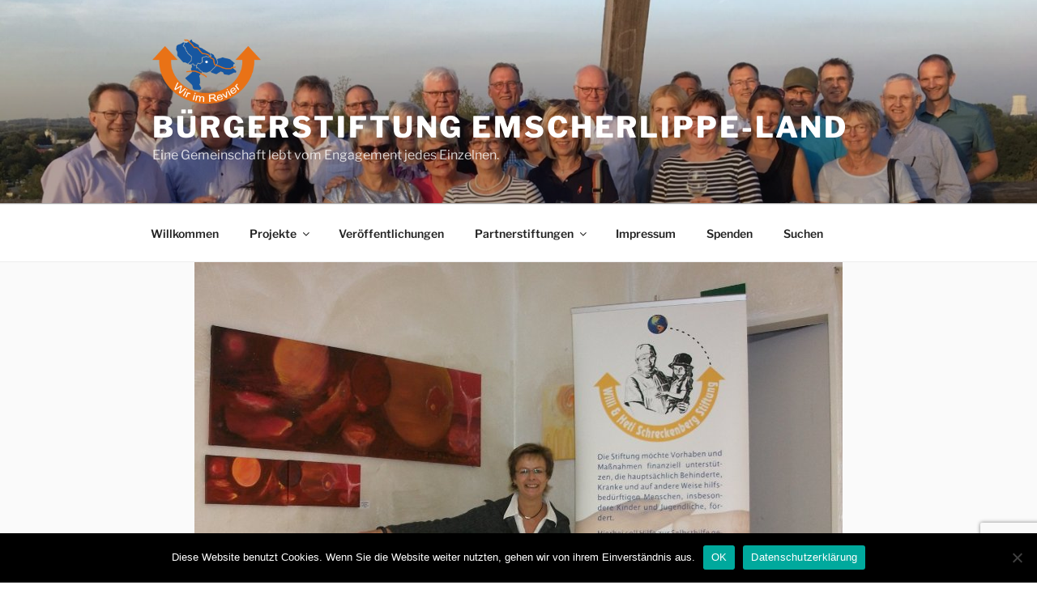

--- FILE ---
content_type: text/html; charset=utf-8
request_url: https://www.google.com/recaptcha/api2/anchor?ar=1&k=6LfCFaEaAAAAAPkq0dmjvy5Kbr-hFa8aybpztBnV&co=aHR0cHM6Ly94bi0tYnJnZXJzdGlmdHVuZy1lbXNjaGVybGlwcGUtbGFuZC1vaWQuZGU6NDQz&hl=en&v=cLm1zuaUXPLFw7nzKiQTH1dX&size=invisible&anchor-ms=20000&execute-ms=15000&cb=s7uxyqug2uw8
body_size: 44994
content:
<!DOCTYPE HTML><html dir="ltr" lang="en"><head><meta http-equiv="Content-Type" content="text/html; charset=UTF-8">
<meta http-equiv="X-UA-Compatible" content="IE=edge">
<title>reCAPTCHA</title>
<style type="text/css">
/* cyrillic-ext */
@font-face {
  font-family: 'Roboto';
  font-style: normal;
  font-weight: 400;
  src: url(//fonts.gstatic.com/s/roboto/v18/KFOmCnqEu92Fr1Mu72xKKTU1Kvnz.woff2) format('woff2');
  unicode-range: U+0460-052F, U+1C80-1C8A, U+20B4, U+2DE0-2DFF, U+A640-A69F, U+FE2E-FE2F;
}
/* cyrillic */
@font-face {
  font-family: 'Roboto';
  font-style: normal;
  font-weight: 400;
  src: url(//fonts.gstatic.com/s/roboto/v18/KFOmCnqEu92Fr1Mu5mxKKTU1Kvnz.woff2) format('woff2');
  unicode-range: U+0301, U+0400-045F, U+0490-0491, U+04B0-04B1, U+2116;
}
/* greek-ext */
@font-face {
  font-family: 'Roboto';
  font-style: normal;
  font-weight: 400;
  src: url(//fonts.gstatic.com/s/roboto/v18/KFOmCnqEu92Fr1Mu7mxKKTU1Kvnz.woff2) format('woff2');
  unicode-range: U+1F00-1FFF;
}
/* greek */
@font-face {
  font-family: 'Roboto';
  font-style: normal;
  font-weight: 400;
  src: url(//fonts.gstatic.com/s/roboto/v18/KFOmCnqEu92Fr1Mu4WxKKTU1Kvnz.woff2) format('woff2');
  unicode-range: U+0370-0377, U+037A-037F, U+0384-038A, U+038C, U+038E-03A1, U+03A3-03FF;
}
/* vietnamese */
@font-face {
  font-family: 'Roboto';
  font-style: normal;
  font-weight: 400;
  src: url(//fonts.gstatic.com/s/roboto/v18/KFOmCnqEu92Fr1Mu7WxKKTU1Kvnz.woff2) format('woff2');
  unicode-range: U+0102-0103, U+0110-0111, U+0128-0129, U+0168-0169, U+01A0-01A1, U+01AF-01B0, U+0300-0301, U+0303-0304, U+0308-0309, U+0323, U+0329, U+1EA0-1EF9, U+20AB;
}
/* latin-ext */
@font-face {
  font-family: 'Roboto';
  font-style: normal;
  font-weight: 400;
  src: url(//fonts.gstatic.com/s/roboto/v18/KFOmCnqEu92Fr1Mu7GxKKTU1Kvnz.woff2) format('woff2');
  unicode-range: U+0100-02BA, U+02BD-02C5, U+02C7-02CC, U+02CE-02D7, U+02DD-02FF, U+0304, U+0308, U+0329, U+1D00-1DBF, U+1E00-1E9F, U+1EF2-1EFF, U+2020, U+20A0-20AB, U+20AD-20C0, U+2113, U+2C60-2C7F, U+A720-A7FF;
}
/* latin */
@font-face {
  font-family: 'Roboto';
  font-style: normal;
  font-weight: 400;
  src: url(//fonts.gstatic.com/s/roboto/v18/KFOmCnqEu92Fr1Mu4mxKKTU1Kg.woff2) format('woff2');
  unicode-range: U+0000-00FF, U+0131, U+0152-0153, U+02BB-02BC, U+02C6, U+02DA, U+02DC, U+0304, U+0308, U+0329, U+2000-206F, U+20AC, U+2122, U+2191, U+2193, U+2212, U+2215, U+FEFF, U+FFFD;
}
/* cyrillic-ext */
@font-face {
  font-family: 'Roboto';
  font-style: normal;
  font-weight: 500;
  src: url(//fonts.gstatic.com/s/roboto/v18/KFOlCnqEu92Fr1MmEU9fCRc4AMP6lbBP.woff2) format('woff2');
  unicode-range: U+0460-052F, U+1C80-1C8A, U+20B4, U+2DE0-2DFF, U+A640-A69F, U+FE2E-FE2F;
}
/* cyrillic */
@font-face {
  font-family: 'Roboto';
  font-style: normal;
  font-weight: 500;
  src: url(//fonts.gstatic.com/s/roboto/v18/KFOlCnqEu92Fr1MmEU9fABc4AMP6lbBP.woff2) format('woff2');
  unicode-range: U+0301, U+0400-045F, U+0490-0491, U+04B0-04B1, U+2116;
}
/* greek-ext */
@font-face {
  font-family: 'Roboto';
  font-style: normal;
  font-weight: 500;
  src: url(//fonts.gstatic.com/s/roboto/v18/KFOlCnqEu92Fr1MmEU9fCBc4AMP6lbBP.woff2) format('woff2');
  unicode-range: U+1F00-1FFF;
}
/* greek */
@font-face {
  font-family: 'Roboto';
  font-style: normal;
  font-weight: 500;
  src: url(//fonts.gstatic.com/s/roboto/v18/KFOlCnqEu92Fr1MmEU9fBxc4AMP6lbBP.woff2) format('woff2');
  unicode-range: U+0370-0377, U+037A-037F, U+0384-038A, U+038C, U+038E-03A1, U+03A3-03FF;
}
/* vietnamese */
@font-face {
  font-family: 'Roboto';
  font-style: normal;
  font-weight: 500;
  src: url(//fonts.gstatic.com/s/roboto/v18/KFOlCnqEu92Fr1MmEU9fCxc4AMP6lbBP.woff2) format('woff2');
  unicode-range: U+0102-0103, U+0110-0111, U+0128-0129, U+0168-0169, U+01A0-01A1, U+01AF-01B0, U+0300-0301, U+0303-0304, U+0308-0309, U+0323, U+0329, U+1EA0-1EF9, U+20AB;
}
/* latin-ext */
@font-face {
  font-family: 'Roboto';
  font-style: normal;
  font-weight: 500;
  src: url(//fonts.gstatic.com/s/roboto/v18/KFOlCnqEu92Fr1MmEU9fChc4AMP6lbBP.woff2) format('woff2');
  unicode-range: U+0100-02BA, U+02BD-02C5, U+02C7-02CC, U+02CE-02D7, U+02DD-02FF, U+0304, U+0308, U+0329, U+1D00-1DBF, U+1E00-1E9F, U+1EF2-1EFF, U+2020, U+20A0-20AB, U+20AD-20C0, U+2113, U+2C60-2C7F, U+A720-A7FF;
}
/* latin */
@font-face {
  font-family: 'Roboto';
  font-style: normal;
  font-weight: 500;
  src: url(//fonts.gstatic.com/s/roboto/v18/KFOlCnqEu92Fr1MmEU9fBBc4AMP6lQ.woff2) format('woff2');
  unicode-range: U+0000-00FF, U+0131, U+0152-0153, U+02BB-02BC, U+02C6, U+02DA, U+02DC, U+0304, U+0308, U+0329, U+2000-206F, U+20AC, U+2122, U+2191, U+2193, U+2212, U+2215, U+FEFF, U+FFFD;
}
/* cyrillic-ext */
@font-face {
  font-family: 'Roboto';
  font-style: normal;
  font-weight: 900;
  src: url(//fonts.gstatic.com/s/roboto/v18/KFOlCnqEu92Fr1MmYUtfCRc4AMP6lbBP.woff2) format('woff2');
  unicode-range: U+0460-052F, U+1C80-1C8A, U+20B4, U+2DE0-2DFF, U+A640-A69F, U+FE2E-FE2F;
}
/* cyrillic */
@font-face {
  font-family: 'Roboto';
  font-style: normal;
  font-weight: 900;
  src: url(//fonts.gstatic.com/s/roboto/v18/KFOlCnqEu92Fr1MmYUtfABc4AMP6lbBP.woff2) format('woff2');
  unicode-range: U+0301, U+0400-045F, U+0490-0491, U+04B0-04B1, U+2116;
}
/* greek-ext */
@font-face {
  font-family: 'Roboto';
  font-style: normal;
  font-weight: 900;
  src: url(//fonts.gstatic.com/s/roboto/v18/KFOlCnqEu92Fr1MmYUtfCBc4AMP6lbBP.woff2) format('woff2');
  unicode-range: U+1F00-1FFF;
}
/* greek */
@font-face {
  font-family: 'Roboto';
  font-style: normal;
  font-weight: 900;
  src: url(//fonts.gstatic.com/s/roboto/v18/KFOlCnqEu92Fr1MmYUtfBxc4AMP6lbBP.woff2) format('woff2');
  unicode-range: U+0370-0377, U+037A-037F, U+0384-038A, U+038C, U+038E-03A1, U+03A3-03FF;
}
/* vietnamese */
@font-face {
  font-family: 'Roboto';
  font-style: normal;
  font-weight: 900;
  src: url(//fonts.gstatic.com/s/roboto/v18/KFOlCnqEu92Fr1MmYUtfCxc4AMP6lbBP.woff2) format('woff2');
  unicode-range: U+0102-0103, U+0110-0111, U+0128-0129, U+0168-0169, U+01A0-01A1, U+01AF-01B0, U+0300-0301, U+0303-0304, U+0308-0309, U+0323, U+0329, U+1EA0-1EF9, U+20AB;
}
/* latin-ext */
@font-face {
  font-family: 'Roboto';
  font-style: normal;
  font-weight: 900;
  src: url(//fonts.gstatic.com/s/roboto/v18/KFOlCnqEu92Fr1MmYUtfChc4AMP6lbBP.woff2) format('woff2');
  unicode-range: U+0100-02BA, U+02BD-02C5, U+02C7-02CC, U+02CE-02D7, U+02DD-02FF, U+0304, U+0308, U+0329, U+1D00-1DBF, U+1E00-1E9F, U+1EF2-1EFF, U+2020, U+20A0-20AB, U+20AD-20C0, U+2113, U+2C60-2C7F, U+A720-A7FF;
}
/* latin */
@font-face {
  font-family: 'Roboto';
  font-style: normal;
  font-weight: 900;
  src: url(//fonts.gstatic.com/s/roboto/v18/KFOlCnqEu92Fr1MmYUtfBBc4AMP6lQ.woff2) format('woff2');
  unicode-range: U+0000-00FF, U+0131, U+0152-0153, U+02BB-02BC, U+02C6, U+02DA, U+02DC, U+0304, U+0308, U+0329, U+2000-206F, U+20AC, U+2122, U+2191, U+2193, U+2212, U+2215, U+FEFF, U+FFFD;
}

</style>
<link rel="stylesheet" type="text/css" href="https://www.gstatic.com/recaptcha/releases/cLm1zuaUXPLFw7nzKiQTH1dX/styles__ltr.css">
<script nonce="zjyHGLbNlfjb0h22KS7bdw" type="text/javascript">window['__recaptcha_api'] = 'https://www.google.com/recaptcha/api2/';</script>
<script type="text/javascript" src="https://www.gstatic.com/recaptcha/releases/cLm1zuaUXPLFw7nzKiQTH1dX/recaptcha__en.js" nonce="zjyHGLbNlfjb0h22KS7bdw">
      
    </script></head>
<body><div id="rc-anchor-alert" class="rc-anchor-alert"></div>
<input type="hidden" id="recaptcha-token" value="[base64]">
<script type="text/javascript" nonce="zjyHGLbNlfjb0h22KS7bdw">
      recaptcha.anchor.Main.init("[\x22ainput\x22,[\x22bgdata\x22,\x22\x22,\[base64]/[base64]/[base64]/[base64]/[base64]/[base64]/[base64]/[base64]/[base64]/[base64]/[base64]\\u003d\\u003d\x22,\[base64]\\u003d\x22,\[base64]/CmsKGw6hRwpbDkiHDqsOLV8OoE8OQJn5Sbmg4w74pYk/[base64]/DlcK1w4lhwpHCtcOFaMOWKsO+w652wrM5woMcEGXDm8Owd8Ogw5w8w71iwqMXNSV9w5Baw6NaM8ONCmh6wqjDu8OKw5jDocK1VDjDviXDkRvDg1PCt8KLJsOQEB/[base64]/w7Yewr8uRMKMw5fCinnDsMO6Z8OqwqbCggd6DDPDk8OmwpPCp3HDm0kSw4lFBG/CnsOPwrQ8X8O+CMKpHld9w53DhlQ2w5hAckrDk8OcDkxwwqtZw6bCqcOHw4YeworCssOKdsKiw5gGUixsGQh+cMOTN8OTwpoQwpouw6lAWcOxfCZPICUWw6rDjijDvMOQCBEIc00Lw5PCr3lfaXlfMmzDpEbCliMQakcCwo/DhU3CrT5BZWwtfEAiPMKZw4s/RSfCr8KgwqcTwp4GfMO7GcKjNxxXDMOrwoJCwp1vw6TCvcOdZMOwCHLDqsO3NcKxwrDCrSRZw5DDsVLCqRXChcOww6vDj8O3wp83w6UZFQEpwp8/dDp3wqfDsMOvIsKLw5vChMK6w58GCcKcDjhUw4svLcKgw7Ugw4V+fcKkw6ZWw7IZworChsOyGw3DrSXChcOaw4PCkm1oPcOcw6/DvBgvCHjDk0ENw6AeGsOvw6l3dn/DjcKHbUsfw6tBRMOsw77DisKRK8Kea8KOw5bDlsKbYFJjwqcaTcK+T8OUwobDvU7Cm8Oew4jCuDEaWsODJkLCvx8xw5hBaV14wpnChwlmw5/CscOAw74HRMOjwq/DpMKANMOgwrbDssOpwpDCrTrCiExIF2jCssKPBWlZwpLDhsOOwpJpw6jDsMO+w7TCt3Rlel46wpkXwqPChTgIw6otwpJWw4/DucOCasKwRMORwqTCqsK0wqvCi0dIw6jCpcOCXycsDsKNLCvDpzzDlRDCsMK6ZsKHw4fDr8OXe27CicKkw5oIJ8Kww6PDq0rDqcO2aGXChV/[base64]/w53ChcKGw4PCqQ8dPMKwaEJZw6FCwqtHwq4+w7hiw4nDmVwkEsO9wqBcw79bb08mworDqjfDksK5w7TClwbDlMK3w4/DosOKUVhMOFZoKVEnHsOCw5bDlsKRw75sMHAdBcKSwrJ0d1/[base64]/ChhjCp8OPcsKMe2HDuGVWB8OKwpAmw4vChMOmEWQfG3Rpw6dgw6sSTMOvwpoaw5bDk01ow5rCskl+w5LCmwseFMK/w5rDvsOww6fCvjF7PWbCv8KbeBRfVMKpAw/CsU3CksOJWFjCgQMxKX7DuRLCqcO3wpXDtcO4BGnCuw0RwqPDmys0wr3ClsKdwoBfwrPDliFecQTDjsOTw41NPMOqwoDDomrDi8OyUjLCr2NSwo/Ch8KTwp4PwoE0P8K7C0lsfMKnwo00TsOiYcO8wqLCjMOJw7/DkABgAMKjV8KcTx/CjEZBwqsYwqA9bMOJwr/[base64]/Lw8Fw5E/wqRlX8Kcw6JxYnjDk8O9w7zDt8KYJcOiwolUfCrCpHnCpsKIbcOZw5fDm8KPwp3CtsOZwrTCq2pLwr8qQ0vCvzZ7fGzDsDrCkcKnw4LDj0AIwrRpw4IMwoIzaMKKUcOJLCLDisOow5BgDjhqZcOcdDEgQsKgwqNCaMKtLMOadsOlKgLDjj18GsK9w5Jtwr/DvsKfwq3Do8KtQX8kwrFBPMOuwrzDl8OLLsKeXMKbw714w55uwrLDpWPCjcKdP0MgUlfDpGPCkkgGR1NhflPDjAvDh3zDmcOGVCpBcMKLwofDhFLDij3DocKNwqzCm8O9wotVw7NFGGjDmH/CrxjDkQrDgAvCp8OCJcKadcKFw57DtkVmVzrCicOiwrs0w4N1ZzTClypiMy5twpxRFQwYwol/w6LDpsOvwqVkTcKKwqNMLUMLeFPDksKnNsOJf8OkXTw2w7BWMcKjYU1DwoA4w6Yfw6bDg8OWwodoTD/DucKow6jCiQdCM1ZHccKnF0vDlcKcwolxRsKoQhw1UMOcD8Kdw5gSX3ond8KLHVzDsFnCjsK+w6vCv8OBVsObwp82w4HDssKzMAHDqsO1VsOdeWVLccKlVTLDtgRDw4TDgSXCiV7Cui7DkTLDoE9NwqvDok/CicO/[base64]/ClW5kwqLDs3hMRMKPUREUw51Vw4QIw7hDwp9lbMOjAMO+UcOETcO/N8O4w4nDl0rConzCjMKewqHDhcKRdm7DtDVfwo/DhsOiw6rCgsKZGWZNwoxuw63DqhEtHMOaw6fChgxLwpFcw68/RMOEwr7CskM2Tm1jHcKAOcK9wrFjB8OxW3TCksKBOMOTGsO1wpwkd8OMYMKGw69PQTzCojzDnB1uw71ARVjDj8OifsKCwqpzUsKCesOpLH7CmcOXU8KVw5/CrsK6NGNhwrtbwo/Dk3VEwp7DljBxwqnCrcKUAi5uAjEkQMO1DkvCuhtAdiopEhTDrHbCrsO1JzQ/w59qGMO/[base64]/DucKkYCPDssK4JjfDnMK8w4jCrMOZwrISTcKtwqoQFhTChjbCiXfCuMKPYMKeOcObVVlcwoPDvA99woHCgj5ORMOgw68qIlI0wpnDjsOGM8K0Dz8qalPDpMOnw4xHw6bDiXTCkX7CoAHCqT1Xw7/[base64]/DkMKdw4gpFcO9G8OYw7UWw57ClMKPw4RVQsOsVMKbKlnCpMKXw5Ibw5V8Nn9AYMKiw749w5MwwpUrW8K0w5MKwpxBO8O/f8Kyw7ouwpXCgE7CpcOJw73Dq8OcEjsbd8OxNGrDrMKMw710wrnCtsKwD8Kjw5/DqcKRwoV3GcOSw5g4GjvDvQYuRMKRw7HDmsO6w5M3fX/DjyXDisObBVDDghNCRMKTKVbDvsOcFcO+Q8Osw7huOMOgw6zCvcOTwp3CsSt+LBXDhVsTw5ZPw5QFXMKUwp/CtsK2w4gVw6bCnwcvw6rCjcO4wrTDmUgpwo1HwpV9PMK9w5XCkTzClhnCp8ODRsK8w67DhsKNLMO1woHCr8O0woU8w5VDehTDrcKPPg5wwoLCs8Ouwp3DgsKAwqx7woPDncOQwpwjw4XCusOxwr/CjMOJagsnbDPCgcKSO8KXZgzCswZkclTDtDZ0w5zCljPCrcO0woMDwogiY0x1OcO4w4h0LXNswobCngokw5bDv8O3dR59wr8Jw5TDuMOWOsOTw6rDiEEmw4XDnsObPX3ClsKVw6vCuCtcFX1cw6VeKcK/fyfCmgbDoMKjLcKDIcObwofDiEvCkcOdccKGwr/[base64]/DohZWwq15w6MGHXvDs8KxwqJZEMKBwqLCgyBIesOEw63Dg3/CsiwowoouwpIWCsOXU35sw5/Dq8ONTiZTw6VAw4PDrzMewrfCvxEDbwHCqG9EaMKowoXDnUBrVsOhcE4HE8OpLSYtw5/[base64]/[base64]/ChyJXRzBSfRlJcC1Cw6TDgEIrMcOtWcOsFD4AfMK/w73DgHpveHHDkwRFQyYCCn/[base64]/w6zDhsOsw6cbZMKEw4nCk3/[base64]/Dq8OMwoULLcK4VE9gOsKuQMKcwo0gW8KVaQrCo8KGwqPDvcOgJsOuaC/DnsKzw4/CmiHDo8KuwqB8w5ggwpHDnsKNw6VKM3UgR8KCw4wDw6fCkkkDwr4kUcOWw6AHw6YFEsOEE8K8w57Dp8K+TMOIwqwCwqfDncKLBDsxbcKfICDCsMOiwqdowp1AwrEfw63CvMOHfcOUw4fCl8Kww64nNiDCksKFw7bCs8OPHBB3wrPDtMKnBgLCqcK4wqDDs8O/w5vCqMOowp9Pw67Co8K3SsOoTMO3HAXDt1LCi8KqRWvCt8KRworDicOxExAtH1kQw4VMwrtWw5VowpNUV0bCim/DoAvCnmUeccO+Oh0QwooAwrbDlQnCicO4wphnUcKaXCPDgALCl8KZVQ/ChGHCtzgLRMOSQ3kNbmnDvcOcw68awpExf8Kww7PCknjDmsO2w60DwoHCuFzDlhYVbD/ClHNOVcK/G8K/PMOuWMOpOsO6TmTCp8KuHcOYw7fDqsKQHsKlw4JqI1PCs3bDgTnCmsOlw7RVJ1zCki/Cilpbwrpgw5pEw4J0aHZwwrcsCsOMw4t/wqB0OXnCs8Oew6zCmsOsw79APlLChQsQQcKzX8OJw6xQwofCssOiaMOEw4HDhSXDpjXCohLCmHHDr8KQAXrDghZLYHrChcK3wq3DoMOmwoPCpMO6wqzDpjV/OTxBwoPDnBdObSkaAH5qV8O0wpzDlgZOwrDCnDhtw4dxcsK/JsO/woDCvcOyeAbDpsK9AX83wpfDlMKUfgwbwoVUbMOww5fDncKywr4vw49wwpzCu8K1OcK3IyYfbsOswpQawobCj8KKdMOFwoLDsBzDiMK2fcKjU8Kjw75/w4LDkwt5w43DssO1w5fDlm/Cu8OmacKyG25SJiAVYBZww4VrXcKgLsO0w67CpcOAw6rDrRvDr8KyFGHCoUDCs8Ozwp1pSDYUwrxiw51gw5DCmcO1w7DDocKbU8KSFXc0w5QRwrZ5wrU/w5DDh8OTUjjClsKFPVTCsT7CsCbCm8O6w6HDo8OrYcOxFMOEw51qKcOGHsODw4Y1UGvDjVnDkcOhw7bDj1kYIsKzw60wdlQlahY2w7nClVPCp1k0PHDDuEfCncKMw4zDmMOUw7LCmnlnwqvDmVjDicOAw5bDuD9lw6tDaMOww6/ChxcAwpzCt8OYw4Ztw4HDu3nDtVDDr2jClMOdw5/DhSrDksKMQsORRHrDg8OlWsKVJ2BSS8KFf8OWwojDq8K2aMKxwojDjsK6bMOnw6dhw7/Ci8KSw6p+MmDCjsOhw4UOG8ObcW3CqsOKCBbDsz0BVcKpAVrDr00OXMKqSsO/U8K8AnQgDzogw4vDq1I6wqcbBsOnw6vCs8Oxw6xZw690wo/ChMOCKsOaw7JAQjnDi8ObCMOjwpMUw7Aaw4PDosOww5k4wpfDqcKFw7xhw5LDocKcwpPCiMOhw6ZdLG7DtcOnAMK/wpTCmV13wo7DkUxiw5Yxw4A4DsKsw6gCw5RUw6rCtjoHwpXChcOxV2XCujsnHR86w5t/N8O7XSRJw5NBwrzDoMOOKcKBHsO4aQPDm8OqZjTCrMK7GHceP8OLw4nCow7DnHR9H8KubwPCs8KLdjE6ScO1w6bCpcOzH09DwoTDuxPDl8K8w4PCh8Oxw5MiwrHDpiU7wqQMwpwzw5gxKDnCp8KIwqktw6F6GV1Qw50/N8KNw4/DsT4cE8KTTcKdGMKkw6fDr8ObLMKQD8KVw6fCiyLDkl/ClxnCkMKwwrnCtcKdNEfDl3dEYMOBwqDCgW5QdQZ9QFthScOBwqBsBiUcVW5lw4Qxw5Uuwrp2DMK3w6w1DcOqwq4lwp/DiMOHFmwtHCXCoHcYw4fDr8KADXVRwoEyEsKfw6jCv23CriAQw79SIsOpOcOVKwrCuHjDpMO9wqTClsKoQkQzeUFew5cCw4wlw6vCu8O6J0rCucK3w79vaiJ7w7xIwpjCmMOkw7AhGMOuwoPDrDDDhSVeJcOqwpdeD8KmMm/DgMKcwoxowqbCkcK4QjrDmcODwrYdw58Kw6jCsScMScKwHXFLWkDCuMKddQVkwrDDjMKYHsOgw6LCqzk/BMOrasKZw5HDii4tWnfCkWBMZ8K+NMKUw6ZfBxTCj8OuOghDfARcbDJLEsOAI03DpijDkmENwp3DmFpZw6l/wqXCpUvDkDN9KWrDjMK0XzHDsU1ew4jDkyLDmsOuasOtbiEiwqjCgVTCsGkFwqDCrsOUL8KTN8OOwonDp8OseFBgG2LCssOlM2vDqcObOcKfSMKyYwXCoHljw5fDthnCsWLDuDQwwq/DoMKawrDDoh1OZsOywq8paVNcwqd5wrh3GMOww4cBwrUkFnVhwrxPSsK0w7jDosKFwrYNKMOQwqrDn8OfwrMAHjvCsMO5FcKabAHDggICw63Dkw/CuAR+wp7CiMKGJMKkKADDnsKGwqUSIsOLw4TDlwQ+wq0WH8OGVcOlw5LDsMO0FMK4wrdwC8OPOsOoH05/wpTDhSnDlyfDrBfCpWXCkAZHZUwqGEpTwobDm8Oewr9fCsKhfsKnw5PDs1DCscKuwoM2N8KVXkskw615w58dNMOvBwA/w603IsKTUsOkCSHDnzh2WcKyNmLCqGpmHcOaN8Ogwqp0ScO4bMOgM8KawpwADywYXGbCskrCoGjCgX1VUEbDhcKQwqbCoMOuPhDDpw/Ck8OFw7TDiyrDmsOOw6h+eV7CuVdvPX3CqMKXbG98w6HCicK/[base64]/CqsOPw69pFgw9wo4YwoXDg8KiRcOHw6U3wpXDhlrDisO3wpPDp8O4QcO+UMOnwp7Dm8KjTcOmW8KmwrbDpwjDp2XCnhZbCgnDhsORwqvCjDfCk8ORw4h+wrTCjUAqw4vDvhUdZMK9W17DmV/DjQXDuT/[base64]/[base64]/wrLCvBQtwo1Iw5sjA8KAwqAURT/Cgk4cdDxxTcKBw6XCrCZsYUEQwqrCicKJU8OPwovCuV/DlkrCjMOgwowmZSxCw5UKP8KMFMOww7/Dhlltf8Kcw41jVcK7w7LCpBXCtkDDgQMUQMOvw400wrB4wrx6aVrCiMO0ElsBDsKid1A3wrwnB3fCp8KAwpozTMOtwrEXwoTDq8K2w6tzw5/CpifCh8OTwpctw6rDusK6wpJOwpF6Q8OUHcKpCBZ5wpbDk8OGw4bDhn7DkkMvwr/DsEkLM8OGIhE2wpUjwpBWVzzDjGtUw4B3wpHCr8KZwr/[base64]/[base64]/CgkzCvh3Do3XDhFY2wo9fGsO2V8O5w5MoJsOqw6/CncKTw54tI2rDq8OXNERoA8O3X8OyCQTCu23ClMO9w7YEEATCnFZQw5cUSMO2TE4qw6bDsMONAcKRwpbCrxZHC8Kgfl07ccOsRQDDkcOENC/[base64]/CmV4Fwr3DtixiDcOlHcKIw6/DisKiwrLCgsKzwpEPV8OXw63ClcK+VMKRw7gmR8Ogw63CicOXD8KmFBfDii3DqsO/wpVlagdzXMKqw7jDpsKRwohMwqcKwqIHw61iwo89w6lsK8OjJWM5wrLCpsOCwoXCocKZPRgzwovCqsOaw7tCSBXCjcOFwqQ9XsK4VipSNcKIEidqw6YjMMO2U3JSZsKzw4FbMsKwQhLCsCtAw6J5w4DDssO/w5DCilnCmMK9BcKSw6fCvcKMfhXDksK/wrvCmQLCkmgcw43DkSQCw51rUD/[base64]/DjsOxwpA1bMOLYcKfdsOHwqwFw79dRFtIXBfCh8KrCkDDp8OCw5Vaw7fDo8OyYz/Dv3lyw6TCoxw3b1UBDsO4fMKlXzBawrjCuCcQwrDChAZgCsKrWwXDssOswqkcwqdew4ojw4PDg8OawpPDi0HDg1Z/w40rRMO7XTfDjsK8bsKxFCLDvVovw5XDiD/Cn8Ofw4/[base64]/w6XDtQzDg8KKwqElwpEwRGnDvgsxUTjDncOOR8OgEcK6wrDDqhIjeMO3wrUQw6bCpntnfcO6w68+wqbDtcKHw59ywq0ZOwBvw4U5MhfCucKuwowOw4rDtx4+w6kGTCJ5e1bCoXBVwrvDoMKwVcK/[base64]/[base64]/[base64]/F2gDEUvCs8OTw63DoWvDjH/CkWnDlCUqMyJBRcOPw4TDtTpkP8O3wqNVwrvDgsO8w7dYwqZJGsOJG8KrJTXCjcKbw5dqGsOQw6FjwpDCrifDs8OSA0fCtkkCWFfCq8OKTsOow6U3w7/Dn8O9w7bCmsKoG8KdwpBNw7vCtTTCqMKUwpbDlsKcw7JmwqFZOmBOwrQICcOoCsOfwqoyw4nCncOfw6IgCSbCgMOVw43CsQHDosKXGsOUw7LDhcOBw4nDlMKxw6/DgS0dBEYjXcOqbi/DlzHCkUASfV89S8ODw5vDj8KxRMKww7goKMKbAMKBwrEjwpMtQ8KPw4NTw57CrEJybn0Yw6HCtHPDosO3IHbCp8KMwp42wpXDtizDghg5w70mHcORwpB8wpQeCE/CkcKzw5ELwr3CtgnDmHB+NljDscOABxcqwosCwoRxP2XDvk7DosKpw4V/w4fCnhtgw5gOwoUeI1fCjMOZwrsWwqxLwqh6w7ISw5lgwqRHagkmw5zCrwvDp8OewqjDuFp9P8K4w5XCn8KPNlQJMznCrcKYeAvDksOtcMOewpHCvRNSAcKiwp4BO8Ogw74AFsOUV8KtU3VrwrjDj8O2wo7Csl0pwqJcwr/ClhvDocKOfwdww65SwqdqOS7Dt8OHUFXCrRcCwoIYw54GU8O4bjIXw67Cv8KqacK8w60fwok6SzJeZTDDiQYhQMOZOCzDhMO5P8KuDHULcsO0DsOCw5zDqhjDs8ORwpIYw6NEJHt/[base64]/CrcO6w7hWwojCj8OOwoDClMK7CGXCk1PCoknDqgDDt8KsMDDCiHsDfcO3w4QXK8OAR8O5w5Mlw43Dk33Dohk5w4jChsOaw5EqX8KLN3AwA8ORPnLCszzDjcOia3xccsKEGwkAwroQR3/DqQw1LEDDosOHwrxeFj/CmQvDmnzDjgsRw5F5w6HDnMK6w5rCvMKFw73Dn2nDmMO/HE/Co8O4OMK4wpU9SMKhQMOJw6Evw4ckKTvDqgTDiWg/S8KrLn7DgjzDunM8WSNcw4E7w6pkwp09w73Dgy/DuMKlw6FJXsKeIwbCqhESwr3DoMO/UENzU8OgP8OoEmzDqsKUFzVMw6o7JMOecMKpOWRYNsOkw5DDtHJZwo4NwqHCpHjCuQzCqz4HZGvCo8O9wr/Cq8OLZ0TCnMOEFT0tEFIAw4XCg8KrZMKzaS3CsMO3PjFWBy8fw5FKVMKOwp/DgsObwrtUAsOOImVLwrXCqy8DfMKdwofCqGwMSRhjw7PDjcO+KcOsw77CpRZdP8KDYnjDsErCpm40w6wNO8OMT8Otw6TCvjjDokwZHMO8woZ3M8OawrnDqcK6wphLE3sDwq7CpsOnSi5MFQ/Cj1BcXcOsUsOfFH9pwrnDjRPCpcO7aMKwUcOkM8KIS8K6EcOFwoVMwrpjKD3DtCUabVfDvSrDphQMwoEsUTFtQwgXNBTCk8K+ZMONWsKAw5zDp3zCvijDrcO3wpzDiWhSw6vCgMO8w4xaKsKYYMOmwrXCpgLCniXDsgoiesKBb1PDnjB/Q8KCw7kBw6xpOsK8ZBFjw6fChRs2PA4lw7XDsMK1HSvChsOxwo7DuMOCw605WFN7w4/Dv8K0w71xfMKFw5rDrcOHC8K1wqrCl8KAwoHCilEuEMK0wrdlw5htYcKtwq3ClsOVKnfCksKUWTvCscOwIDDCiMKvwqDCs3vDvD3CgMOzwoZsw43CtsOYDF/[base64]/wqLDohrDrsKGw7QDwoRmwqwDw7DChgFmCsKmd19cAMK9w7xtQykFwoXDmzzCiDVHw6fDmk/DqlHCuU15w7s6wqLCoEpeNH3DqmXDgsKvw49+wqBgEcKEwpfDgXnCosKOwopnw7XCkMO9w4DCtH3CrcKBw5Qyc8OGVDHClcOpw49WRkNJwpsea8K1w53CvnjDhcKPw67DixPDp8OiLkjCskzCvibDqCc3M8K/[base64]/Cn8OAYzcYw4xQw51/w4tBUcOpfsOjFQXCl8OnKcK8dAA/YMOFwoY2w5xbH8O/PFxqw4fCjTNxHMKvLQjDsRPDqsOew5XCuVQeUcKLLsO+ehnDhMKROH3CsMKYYWbCgMK7f0vDsMKTHVjCpCbDsyTCnUjDsU3Dh2IcwpzCtcK8UMKFw7VgwoJnwqTDv8OSTHsKCgdXwrXDssKsw64TwobDpGrCvw8LDxnDmMOGe0PDscOXVx/DrcOEagjDryzDmcKQACzClwPDosK2wqNoaMOKIws4wqNMwo/Co8K2w4xwNTIdw5fDm8KtAsOhwpXDkcOUw4V3wrEUKDoZIhvCncK7Un/[base64]/DhsKwYcOMw7YJaMOQfmXDlhTCs8K3wo7CkcOjwoh0P8KqVsKkwoDDl8OCw7J6w4bCvBbCrMK7wowUQgNjZxAFwqvCm8KJL8OiYMKhfxjCjSXCjsKqw6YTwokkEsOtWDtxwrrCgsKNXStPZy7DlsKdGk/[base64]/[base64]/KcK1wotbLsOzwoBawqDDp0/Dhm8pworDhsOgw5zCncKJFsOlwp3CkcKawpxZPMKGdnMpw4XCtcKXw6jDgWoIGyIuH8K0eXvCg8KRHiLDksK0wrLDkcKbw4LCo8O3YsOcw5/DtMOKQcK0QMKOwqMSLlvCo0VtasKow6zDpsKUWMKAfcOxw6EiIFzColLDvjxfcA12KT1VZQADwpEJw5Uywo3CssOiF8K/w57DnV5MGy4+BsONLinDmcKAwrfDn8KCeiDCk8OYFmvDusK/[base64]/CsVt+w4HDmxASw6XCo8Oyw7bDg2rCv8OGw6wHw4TDtHDCvMO/AyU8w5fDoBTDo8KOVcKifsOnFRXCtl1NKMKOXMOHLTzCm8KRw6lGCiHDsGkOZcKCw6/DmMK3HcO/NcOMa8Ksw6fCi0vDsAzDkcKFWsKBwrRSwrPDnhpmXELDi0rCpRR/[base64]/[base64]/Co3hJw4vDpA9hw5dXw4wPw7NnBmHDlz/CoWPDs8OxScOPT8KUw7HCncKMwoUUworCssKjH8OXwptEwoYIEi0ZDkcxwrXCuMOfIAPDj8ObCsK+EMOfJ23CgMKyw4HDsUZvRS/Dq8ONb8Ozwow8HAnDqltpwpXDkh7Cl1LDiMO5TsOIXXzDmwvCuQjDjcOkw4vCqsORwoPDqyMXwovDrsKbOcO9w7xOe8KVd8Kvw681DsKRwoFGQMKdw7/CsTYRAj7CgcOwchdSw7Zxw77ClMK/[base64]/DmsOfNsKMJUDDvsOSw43DlsKafCXDhV08w6c3w53DgAZJw5YqGDHDq8KpX8KIw5/CrCQrwqUiKwnCvibCogUCPcOiNBnDkybClXTDl8KhQ8KHcEfCicKQOjtMWsKme2jCiMOfRsOoR8K+wq9gTi7DjcK7LMOnPcOYwpLDmcKiwpnDtm3Cthg1F8O1f0XDmcKjwrEkwo3CssOPwr/DqFMawoIgw7nCs0jDiXhOCQcfNcOMw7fDv8OFK8K3NMO4TMOYTwh+X0dyDcKsw7hjQhDDtcKmwqXCuHkuw6LCrE1RF8KiWB/CjcKmw4HDosOAaQRvP8KocT/[base64]/CqwIdUT0iwqPCkXUgVDtsfcK0WMKvw7sKwphiPcKJFBjCjBjDkMKrFFbDlxFkOsKpwrPChU3DkcKHw4xyXCTCqMOiw57DvVskw5bDjlrCmsOMwonCszzDoG/CgcKhwpVJKcO0MsKPw6N/Y1jCulkId8KpwoQcwqbDknDDrEDDosKPwobDlEnCosO/w4HDrcK8YHhLKMKmwpXCtsOzQWHDgXHDo8KXQ0nDr8KxTcOBwqbDr3jCjMO3w63CvlBbw4obw5nCo8OnwqjCi0p1fznCjVbDjcKQCMKyOyMSMi00UsOrw5RmwrfChSJSw6tOw4cQCEkmw58iAFjCl2rCgUNGwr9/wqPChMK1esOgBUARw6XCgMKOQ19iwroHwqtvUwnCqsOTw4QXRcOcwrrDjzkBbcOFwq7Cp2ZQwqZPMsOwWTHCqkzChMOCw7R2w53Cj8KcwoTCkcKydHDDpMK0wpASa8Kbw4nDoSEiwoU5HSYOwqpaw5/[base64]/[base64]/DuxbCg8OKwpzCm1jDlMOzw77DuMOBw5ZOw7U1R8OWSy7CpMK+wp/[base64]/w5EUwoPCh8OFRMOHw4zCpMOrYMOHdsKwwocOwpHDjGJTBVnDlwlJMEfDjMKfwp3Ch8OjwoLCg8KZwpzCrlF7w5nDnsK3w7nDrBlqKcOUVhsGGRXDhSvChGHCn8KrSsOVTQccKMOMw50VccKsLMO3wpoQAsKJwrrDg8KkwqgMbFwAcksOwpXDhgwnEcKgQ0vDr8OobE/[base64]/VcKmw6LDgMOIXTrCowZrwqXCvGh9dcOxwq8YAm3CkcKYHE7Cj8OncMK9CsOVWMKWBW3CvcOPw5jCkMK4w7LChzdlw4A+w49DwrkyScKywpsyPWvCqMOmeSfCjhk+dhpvZDLDkMKww5zCpsOwwr3CpW7DuA4+DzHCnHdVCMKsw4fDnsOtwr3Du8OUJcOeWWzDvcK/w5Ybw6Z2F8K7dsOmT8KpwpthAilkVMKHfcOEwqnClHdmPmrDpMOlAgZid8K1ZcOHJFJZJMKqwr9Sw6VqSUvDjEkTwq3DtxZXYzxlw5PDk8KDwrFUDXbDhsOVwq0zdgFNw4MqwptoKcK7MC/CuMOTwpjDiBwDKsKRwrQqwpVAJ8KvB8KBwpFmDXEfA8K/wp3DqRPCghUbwqhUw5HClcKbw7h4Z0LCvnIsw5MEwrbDq8O7S24KwpnCg0ULACQqw5fDh8KCccKQw5fDo8OowpPDkMKiwr8ewplsGzpTUcOawrTDuQMTw4DDqcKLYcKSw4/DhsKNworDr8O3wrnDssO1wqXCiUjDq2PCr8KKw594ZsODwp8qNiTDtgkbCyvDkcOpacK+V8Okw63DjzFkeMKULG7Dn8KhXMOlwo9fwoB/w7RIPcKFwqVOd8OcYBRIwrdVw6TDkibCgWs0MD3Ct1zDrS9vw4gIwqvCq0YQw5TDjcKawosbJWbDu2XDp8OmMEHDuMOxwrAdEMOBwp/DogMbw7IOwpfCk8ONwpQiwpNMBHXCrCktw4Fkw6nDscO5BD7Ctk8CYBjCtsOswoVyw6LCnAXDucOmw7PCgMKlOHE0wohsw58/A8OCBMK+w5LCjsOcwqDCvMO0w4QHVmTClH1GBENKwrd+FcOAw5sPwq5Iw5nDvcKkccOeMDLCgVrDvUHCrMOudEEXw7LCk8OKThjDuVkEw6nCqcKkw77Di0gTwrYfJU/[base64]/DmnfDqxrCtVU8w5PCj0pAJcKjBDXDgsO2X8Kcw7XDk2kmecKHYFvCtmrCpxoOw65uw4TChSfDglzDm0rCnWpVEsOwJMKneMO/fVLDrcO2wrthw5vDksORwr/Cv8OpwpnCoMOFwrDDosObw5odSXp2TW/CisKBEHlYwow8wqQKwpXCmlXCiMOVOWfCkSvDng/CgHA6SiPDlFFiWBlHwoI1w4dlWwjDocO1w67Du8OrEwhfw49bCcKLw5oQwrt/U8K9w6vCixk/wodvwp3Dvw8pwossw67DsxXCjHbCsMKJwr7DgMKKNsOswprDiFY+wqsUwoNnwp9ndMOew7xsAFF+KwDDl2vClcO4w7LCiD7CnsKVAnHDqMOiw7vDl8OBwoHCpcKVwrFiwqdLw60UPGFhwoIGwp5QwrHDswrClnpqDzd3wpDCjTEuw7DDqMOywo/DmSEfaMKcw5NUwrDCgMOOZ8KHLwzCoWfCoTHCl2Iww6Jaw6HCqD55PMOZf8KGLsOFw6dVIUAUGjXDjsOFG0k+woXCkXrCuUPCmsOMXMKpw69ww5hfwot4w5jCjwjDnydZZB8CQ3vCmUjDhx/DvWZPH8OQwptuw4rDkUDCpcOPwrvDo8KYSWbCh8KBwpAIwqvCkcKjwp8XW8K6XMO6woLCvcOqw5BFw7sAKsKXwpXChcOAIMKFw7R3PsOgwoxubQ7DrS7Dj8O6dsKnN8OuwprDrDI/[base64]/DiirDj8K7YUpTScOcw4Q4woHCsl10WMKQwqEXOT/CoCQ7JgEURG7DiMKBw7vCrl/[base64]/fMKPcsKXwpNxwojCs8OJw7zDhEDDq8KLSFUHSsKnw4zDk8O9LsKPw6/CqyN3w6gKwrwVw5rDmUPCnsODY8OyB8K1LMOlWMOdBcKpwqTCiUnDscOOw4rCtmbDqXnDuhbDgCjDosONwolSJcOhLMKuJ8KBw48nw4RNwoRWw6Npw5obwoc6H1hdMsKUw6c7wobCqkseRC4fw4HCmUQ/w4kEw4YcwpHCisOEw7jCuz14wo43FMK3GsOWb8KzfMKMbE3CqAhcKyJow7rCt8K2QMOYLSvDjsKlR8Oew4JowpjCoFnChsK6w4LCpDTDucK2wprDgwPCi0bCisKLw5jDkcKlYcOqCMK8wqVrZcK5w54SwrXDv8OhC8Otwr/CkWA1wrLCsiQNwpgow7nCpk9wwpbDi8OGwq1pDMOmLMOmYgjDthZzbEgTNsOPJsKjw7wND3XDryPDjmzDqcO/w6PCiykHwoHCqkrCuhrCscKsEcO+UcK5wrjDocKvfMKOw4LClsKiLsKZwrJTwpMZO8K2OcKlSMOsw4YKW17ClcO3w4TDjUJNL0vCjsO0W8Oowqt5JsKUwpzDoMK0wrDCpcKbwrnClyzCo8K+b8KAPMK/fMO4wr0eOMOnwo8jwq1jw5AUc2vDsMKfacKPFEvDqMOIw7/[base64]/Cr8KcwrLCoMO+w6/[base64]/w5XCiBYhw7x3CF7DvsKMw6DCjcONDTpLZlNOwqrCocK8OEPCoDhTw7LCrn1Dwq/DrsOkZ1HCpRbClH3CjALCp8KkTcKswqAGVcKpW8Kow5coGsO/woBoN8O5wrBXfVXCjMKuV8Kiw4lwwpccF8KywpTDscO4wpjCg8Oiahxwe1RiwoMPE3XClmBaw6jCoHslVDTDhsOjPSopelnDnMOZw70yw6XDtFTDt3jDhDPClsOCamsBP0koE14dZcKBw5ZHaSZ6UsOaQsO9N8Omw5cQc08GTgUhwr/CsMOBVHk/BBbDhMOgw7Anw5rDvQkzw5Q9Rxg2UMK5w7wQHcKjAkpQwovDqMKEwoIwwoI6w4w1I8O/[base64]/ClMKwVMKRexVlB8O2wptiHMOrwqo/cMORLjMXwrZuEMObwqvDvcOqZDMnwo9pw4PCuBDCj8KAw4Z9FSXCtsKgwrLCmixtBsKUwq/Dk0bDrsKAw5kEw4VTOE/CtcK1w4/[base64]/[base64]/CpzfCvzF3w7zCmsObwpkAw6cYKsOSwrYPIWJQUcKDVgrDrzrCuMOqw5hCwqdswrnCuVTCoEVAUhMEAMODwr7CkMOKwrhSWFYKw4kDGwzDglQMdHgqw6xDw5YrNMKDFsKxAnXCm8KpbcO1IsKyXXfDh3FCPQAHwrBSwqIWPGQiH39Gw6LCqMO1E8ONw6/DrMOEd8KRwpjCvB44QMKHwpQXw7JdSGzDkVPDlMOGwojCocOxwqjCpmMPw4DDsUIvw640X2tLV8KobcKSMcOowoTCrMKwwrzCi8K4Bk4uw5Z+B8Oyw7XCjHc4cMKZW8Olf8OjwpfCjcOxw6DDs20tRsKzKsKue1YLwoHCj8OJMcKqSMKxYmcyw7HCtX4XJVUTw7LCiU/DrcOxw6XChi3CgsOPegjCnsKnS8KYwrTClVIna8O9KsKbWsKXEcKhw5rCklPCnsKgWXUpwqoyWMKSTl9AHMKrBcKmw7HDmcKBwpLCrcK5KsOHfT9Rw77CrMKkw7dmwpLDumzCjsOtwqbCqFfDi07DqVcyw7TCsFR/w6TCrxDDuGtpwrTDnEvCmcOLW2bCgMO6wrB0e8KrCmc1HcOCw5Njw4rDp8K4w4jClxkGcsO4w7TDvMKywqI/wpQvRsKRf0nCvGrDisONw4zCn8KAw5EGworDsErDoz/CjMKOwoN+XFYbRVPCqy3CgAvCssO6wqDCiMO0XcK8VMK1w4o6DcK5w5ZOw4RBwoZMwpZ8PMOhw6rCkSTCvMKpdHVdA8K6wonDpgttwoRyYcKUBMOlURPCm1xuEEjCuBZjw4kGVcKjFMKrw4jDtWrClxbDqcKnUMKxwo7DpkPDs2/Ds33CiQsZAcKiwpzDn3cjwqMcw6rCvX1/R1AKAx8vwofDoXzDp8ObVQzCl8ODXV1Swr4twolSwoAjwrXDrANKw4zDjD3DnMK9f0LDsygfwp7Dly49GgfCqTsCNcOCd1nCkCMGw5TDrMO0wrUdb3rCsF4RNcO6FcO/w5XDgwvCpG3Cj8OGQ8K0w6TCmMO6w6dRQwHDtcKBSsKnw4lAK8ONwokdwrrCn8KYZMKQw4c6w7Y6fsOAe0/CqMO7woRDw4jCgcOqw7bDmsOQAAvDhsK6BhbCunPCjEXCj8Kvw589YMOzcF1HNytAOmkRw7LCuyMow5/DtULDi8O7woIAw7bCmXBBY1zCux0dT1PDgAs1w4wKNjPCusOwwr7CtChPw6lbw6PDv8KiwrjCsFnCisOowqFFwpbCtsO/[base64]/[base64]/DmH8cSMOywr7Cs8Omw4vCjMK1wonDuX0CwoI/DxPCusKVw7d3NsKXRkZawqgjW8O/[base64]/wrpKVV5Zwqx+JVTCrMOTOsK3wqEZcMKtw4Amw5TClsKyw4DDkcKXwpTCscKEDmzCrT49woLClxzDs1XDmMKhC8Okw59wPMKOw4R1fMOjw6hscFwhw4tVwoPCqMK6w6fDl8OLQhwDe8ODwpvCgUXCu8OYHcK5wpLCvcOxw4/DsD7Cp8OOw4lBK8OmW20rLsK5HH3CiQJkQ8O+b8KGwqtkOMOjw53Cixw0FlkDw6USwpnDjMOfwrDCrcKgFhBITMORw6Emwo/CkVZkZMOewrbCnsOVJBxsPcOzw4F9wqPCnsKUL0bClhjCjsKjw6lRw7HDj8KifsOD\x22],null,[\x22conf\x22,null,\x226LfCFaEaAAAAAPkq0dmjvy5Kbr-hFa8aybpztBnV\x22,0,null,null,null,0,[21,125,63,73,95,87,41,43,42,83,102,105,109,121],[5339200,232],0,null,null,null,null,0,null,0,null,700,1,null,0,\x22CvkBEg8I8ajhFRgAOgZUOU5CNWISDwjmjuIVGAA6BlFCb29IYxIPCJrO4xUYAToGcWNKRTNkEg8I8M3jFRgBOgZmSVZJaGISDwjiyqA3GAE6BmdMTkNIYxIPCN6/tzcYADoGZWF6dTZkEg8I2NKBMhgAOgZBcTc3dmYSDgi45ZQyGAE6BVFCT0QwEg8I0tuVNxgAOgZmZmFXQWUSDwiV2JQyGAA6BlBxNjBuZBIPCMXziDcYADoGYVhvaWFjEg8IjcqGMhgBOgZPd040dGYSDgiK/Yg3GAA6BU1mSUk0GhwIAxIYHRG78OQ3DrceDv++pQYZxJ0JGZzijAIZ\x22,0,0,null,null,1,null,0,1],\x22https://xn--brgerstiftung-emscherlippe-land-oid.de:443\x22,null,[3,1,1],null,null,null,1,3600,[\x22https://www.google.com/intl/en/policies/privacy/\x22,\x22https://www.google.com/intl/en/policies/terms/\x22],\x22GzyhApZtFvaIALlAwxGU3wCBDrvzQeyrW1lzGwATk9M\\u003d\x22,1,0,null,1,1762049115349,0,0,[44,53],null,[253,23,212,104,78],\x22RC-6ORJap_W5QqIIg\x22,null,null,null,null,null,\x220dAFcWeA77Jr5YjmLBHdk8vwSgNUHl8DIOEiXRP9sNTCEHiIJo0CfiPPAUxKI4hwL5Wctu9W3Y837z3T6Bp9zRulVMkyeYUDpV8Q\x22,1762131915304]");
    </script></body></html>